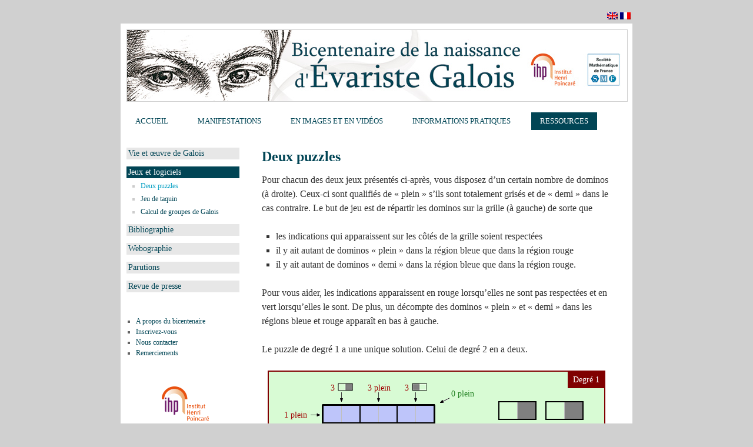

--- FILE ---
content_type: text/html; charset=UTF-8
request_url: http://www.galois.ihp.fr/ressources/jeux-et-logiciels/deux-puzzles/
body_size: 18729
content:
<!DOCTYPE html>
<html dir="ltr" lang="fr-FR">
<head>
<meta charset="UTF-8" />
<title>Deux puzzles | Bicentenaire Galois</title>

<link rel="stylesheet" href="http://www.galois.ihp.fr/wp-content/plugins/sitepress-multilingual-cms/res/css/language-selector.css?v=2.3.4" type="text/css" media="all" />
<link rel="profile" href="http://gmpg.org/xfn/11" />
<link rel="stylesheet" type="text/css" media="all" href="http://www.galois.ihp.fr/wp-content/themes/galois/style.css" />
<link rel="pingback" href="http://www.galois.ihp.fr/xmlrpc.php" />
<link rel="alternate" type="application/rss+xml" title="Bicentenaire Galois &raquo; Flux" href="http://www.galois.ihp.fr/feed/" />
<link rel="alternate" type="application/rss+xml" title="Bicentenaire Galois &raquo; Flux des commentaires" href="http://www.galois.ihp.fr/comments/feed/" />
<link rel='stylesheet' id='wpml-cms-nav-css-css'  href='http://www.galois.ihp.fr/wp-content/plugins/wpml-cms-nav/res/css/navigation.css?ver=1.2.4' type='text/css' media='all' />
<link rel='stylesheet' id='cms-navigation-style-base-css'  href='http://www.galois.ihp.fr/wp-content/plugins/wpml-cms-nav/res/css/cms-navigation-base.css?ver=1.2.4' type='text/css' media='screen' />
<link rel='stylesheet' id='cms-navigation-style-css'  href='http://www.galois.ihp.fr/wp-content/plugins/wpml-cms-nav/res/css/cms-navigation.css?ver=1.2.4' type='text/css' media='screen' />
<link rel='stylesheet' id='bbpress-style-css'  href='http://www.galois.ihp.fr/wp-content/plugins/bbpress/bbp-themes/bbp-twentyten/css/bbpress.css?ver=20110808b' type='text/css' media='screen' />
<script type='text/javascript' src='http://www.galois.ihp.fr/wp-includes/js/l10n.js?ver=20101110'></script>
<script type='text/javascript' src='http://www.galois.ihp.fr/wp-includes/js/jquery/jquery.js?ver=1.6.1'></script>
<script type='text/javascript' src='http://www.galois.ihp.fr/wp-content/themes/galois/js/custom.js?ver=3.2.1'></script>
<script type='text/javascript' src='http://www.galois.ihp.fr/wp-includes/js/comment-reply.js?ver=20090102'></script>
<link rel="EditURI" type="application/rsd+xml" title="RSD" href="http://www.galois.ihp.fr/xmlrpc.php?rsd" />
<link rel="wlwmanifest" type="application/wlwmanifest+xml" href="http://www.galois.ihp.fr/wp-includes/wlwmanifest.xml" /> 
<link rel='index' title='Bicentenaire Galois' href='http://www.galois.ihp.fr/' />
<link rel='up' title='Jeux et logiciels' href='http://www.galois.ihp.fr/ressources/jeux-et-logiciels/' />
<meta name="generator" content="WordPress 3.2.1" />
<link rel='canonical' href='http://www.galois.ihp.fr/ressources/jeux-et-logiciels/deux-puzzles/' />
<meta name="framework" content="Alkivia Framework 0.8" />

<!-- Start Of Script Generated By cforms v12.2 [Oliver Seidel | www.deliciousdays.com] -->
<link rel="stylesheet" type="text/css" href="http://www.galois.ihp.fr/wp-content/plugins/cforms/styling/minimal.css" />
<script type="text/javascript" src="http://www.galois.ihp.fr/wp-content/plugins/cforms/js/cforms.js"></script>
<!-- End Of Script Generated By cforms -->

<script type="text/javascript">var icl_lang = 'fr';var icl_home = 'http://www.galois.ihp.fr/';</script>
<script type="text/javascript" src="http://www.galois.ihp.fr/wp-content/plugins/sitepress-multilingual-cms/res/js/sitepress.js"></script>
<meta name="generator" content="WPML ver:2.3.4 stt:4,1;0" />
<style type="text/css">
body { background-color: #d0d0d0; }
</style>
    <!-- MathJax -->
    <script type="text/javascript" src="http://cdn.mathjax.org/mathjax/latest/MathJax.js">  
      MathJax.Hub.Config({
        extensions: ["tex2jax.js", "jsMath2jax.js", "TeX/noErrors.js", "TeX/AMSmath.js", "TeX/AMSsymbols.js"],
        jax:        ["input/TeX",  "output/HTML-CSS"],
        tex2jax: {
          inlineMath:          [ ['$','$'],   ["\\(","\\)"] ],
          processEnvironments: false,
        }
      });
    </script>

</head>

<body class="page page-id-842 page-child parent-pageid-273 page-template-default">

        
<div id="lang_sel_list">           
            <ul>
                                <li class="icl-en">          
                    <a href="http://www.galois.ihp.fr/en/" class="lang_sel_other">
                                    
                    <img  class="iclflag" src="http://www.galois.ihp.fr/wp-content/plugins/sitepress-multilingual-cms/res/flags/en.png" alt="en" />&nbsp;                    
                                        English                    </a>
                </li>
                                <li class="icl-fr">          
                    <a href="http://www.galois.ihp.fr/ressources/jeux-et-logiciels/deux-puzzles/" class="lang_sel_sel">
                                    
                    <img  class="iclflag" src="http://www.galois.ihp.fr/wp-content/plugins/sitepress-multilingual-cms/res/flags/fr.png" alt="fr" />&nbsp;                    
                                        Français                    </a>
                </li>
                            </ul>
</div>

<div id="wrapper" class="hfeed">
	<div id="header">
		<div id="masthead">
                        
                        
			<div id="branding" role="banner">
								<div id="site-title" class="fr">
					<span>
						<a href="http://www.galois.ihp.fr/" title="Bicentenaire Galois" rel="home">Bicentenaire Galois</a>
					</span>
				</div>
				<div id="site-description">Bicentenaire de la naissance d&#039;Evariste Galois (1811-2011)</div>

							</div><!-- #branding -->
                        

			<div id="access" role="navigation">
			  				<div class="skip-link screen-reader-text"><a href="#content" title="Aller au contenu">Aller au contenu</a></div>
								<div class="menu-header"><ul id="menu-navigation-principale" class="menu"><li id="menu-item-146" class="menu-item menu-item-type-custom menu-item-object-custom menu-item-home menu-item-146"><a href="http://www.galois.ihp.fr/">Accueil</a></li>
<li id="menu-item-33" class="menu-item menu-item-type-post_type menu-item-object-page menu-item-33"><a href="http://www.galois.ihp.fr/manifestations/">Manifestations</a></li>
<li id="menu-item-3258" class="menu-item menu-item-type-post_type menu-item-object-page menu-item-3258"><a href="http://www.galois.ihp.fr/images_et_videos/">En images et en vidéos</a></li>
<li id="menu-item-462" class="menu-item menu-item-type-post_type menu-item-object-page menu-item-462"><a href="http://www.galois.ihp.fr/informations-pratiques/">Informations pratiques</a></li>
<li id="menu-item-78" class="menu-item menu-item-type-post_type menu-item-object-page current-page-ancestor menu-item-78"><a href="http://www.galois.ihp.fr/ressources/">Ressources</a></li>
</ul></div>			</div><!-- #access -->
		</div><!-- #masthead -->
	</div><!-- #header -->

	<div id="main">

		<div id="container">
			<div id="content" role="main">
                            
                        
			

				<div id="post-842" class="post-842 page type-page status-publish hentry">
											<h1 class="entry-title">Deux puzzles</h1>
					
					<div class="entry-content">
						<p>Pour chacun des deux jeux présentés ci-après, vous disposez d&#8217;un certain nombre de dominos (à droite). Ceux-ci sont qualifiés de «&nbsp;plein&nbsp;» s&#8217;ils sont totalement grisés et de «&nbsp;demi&nbsp;» dans le cas contraire. Le but de jeu est de répartir les dominos sur la grille (à gauche) de sorte que</p>
<ul>
<li>les indications qui apparaissent sur les côtés de la grille soient respectées</li>
<li>il y ait autant de dominos «&nbsp;plein&nbsp;» dans la région bleue que dans la région rouge</li>
<li>il y ait autant de dominos «&nbsp;demi&nbsp;» dans la région bleue que dans la région rouge.</li>
</ul>
<p>Pour vous aider, les indications apparaissent en rouge lorsqu&#8217;elles ne sont pas respectées et en vert lorsqu&#8217;elles le sont. De plus, un décompte des dominos «&nbsp;plein&nbsp;» et «&nbsp;demi&nbsp;» dans les régions bleue et rouge apparaît en bas à gauche.</p>
<p>Le puzzle de degré 1 a une unique solution. Celui de degré 2 en a deux.</p>
<p style="text-align: center;">
<iframe src="http://www.galois.ihp.fr/wp-content/uploads/logiciels/dominos/puzzle1.html" width="580" height="415" border="0"></iframe>
</p>
<p style="text-align: center;">
<iframe src="http://www.galois.ihp.fr/wp-content/uploads/logiciels/dominos/puzzle2.html" width="580" height="415"></iframe></p>
																	</div><!-- .entry-content -->
				</div><!-- #post-## -->

				
			<div id="comments">


	<p class="nocomments">Les commentaires sont fermés.</p>


								
</div><!-- #comments -->

                            

			</div><!-- #content -->
		</div><!-- #container -->


		<div id="primary" class="widget-area" role="complementary">
			<ul class="xoxo">
			
	<ul id="nav-pages">
		<li class="page_item page-item-231"><a href="http://www.galois.ihp.fr/ressources/vie-et-oeuvre-de-galois/" title="Vie et œuvre de Galois">Vie et œuvre de Galois</a>
<ul class='children'>
	<li class="page_item page-item-79"><a href="http://www.galois.ihp.fr/ressources/vie-et-oeuvre-de-galois/vie-galois/" title="La vie de Galois">La vie de Galois</a>
	<ul class='children'>
		<li class="page_item page-item-81"><a href="http://www.galois.ihp.fr/ressources/vie-et-oeuvre-de-galois/vie-galois/chronologie/" title="Chronologie">Chronologie</a></li>
		<li class="page_item page-item-83"><a href="http://www.galois.ihp.fr/ressources/vie-et-oeuvre-de-galois/vie-galois/biographie/" title="Biographie d&#8217;Évariste Galois">Biographie d&#8217;Évariste Galois</a></li>
		<li class="page_item page-item-120"><a href="http://www.galois.ihp.fr/ressources/vie-et-oeuvre-de-galois/vie-galois/enfance/" title="Évariste Galois : enfance d&#8217;un génie malheureux">Évariste Galois : enfance d&#8217;un génie malheureux</a></li>
	</ul>
</li>
	<li class="page_item page-item-474"><a href="http://www.galois.ihp.fr/ressources/vie-et-oeuvre-de-galois/lettres/" title="Lettres de Galois">Lettres de Galois</a>
	<ul class='children'>
		<li class="page_item page-item-235"><a href="http://www.galois.ihp.fr/ressources/vie-et-oeuvre-de-galois/lettres/lettre-testament/" title="La lettre testament">La lettre testament</a></li>
		<li class="page_item page-item-478"><a href="http://www.galois.ihp.fr/ressources/vie-et-oeuvre-de-galois/lettres/lettre-gazette-des-ecoles/" title="Lettre à la Gazette des Écoles">Lettre à la Gazette des Écoles</a></li>
		<li class="page_item page-item-480"><a href="http://www.galois.ihp.fr/ressources/vie-et-oeuvre-de-galois/lettres/lettre-president-academie-sciences-paris/" title="Lettre au Président de l&#8217;Académie des Sciences de Paris">Lettre au Président de l&#8217;Académie des Sciences de Paris</a></li>
	</ul>
</li>
	<li class="page_item page-item-1255"><a href="http://www.galois.ihp.fr/ressources/vie-et-oeuvre-de-galois/les-mathematiques-de-galois/" title="Les mathématiques de Galois">Les mathématiques de Galois</a>
	<ul class='children'>
		<li class="page_item page-item-1032"><a href="http://www.galois.ihp.fr/ressources/vie-et-oeuvre-de-galois/les-mathematiques-de-galois/resolution-des-equations-algebriques-de-degre-3-et-4/" title="Résolution des équations algébriques de degré 3 et 4">Résolution des équations algébriques de degré 3 et 4</a></li>
		<li class="page_item page-item-865"><a href="http://www.galois.ihp.fr/ressources/vie-et-oeuvre-de-galois/les-mathematiques-de-galois/de-lambiguite-des-puzzles-aux-idees-de-galois/" title="De l&#8217;ambiguité des puzzles aux idées de Galois">De l&#8217;ambiguité des puzzles aux idées de Galois</a></li>
		<li class="page_item page-item-827"><a href="http://www.galois.ihp.fr/ressources/vie-et-oeuvre-de-galois/les-mathematiques-de-galois/les-imaginaires-de-larithmetique/" title="Les imaginaires de l&#8217;arithmétique">Les imaginaires de l&#8217;arithmétique</a></li>
		<li class="page_item page-item-1169"><a href="http://www.galois.ihp.fr/ressources/vie-et-oeuvre-de-galois/les-mathematiques-de-galois/a-propos-de-limage-du-mug/" title="À propos de l&#8217;image du mug&#8230;">À propos de l&#8217;image du mug&#8230;</a></li>
	</ul>
</li>
	<li class="page_item page-item-244"><a href="http://www.galois.ihp.fr/ressources/vie-et-oeuvre-de-galois/heritage/" title="L&#8217;héritage de Galois">L&#8217;héritage de Galois</a>
	<ul class='children'>
		<li class="page_item page-item-757"><a href="http://www.galois.ihp.fr/ressources/vie-et-oeuvre-de-galois/heritage/galois-et-le-jeu-de-taquin/" title="Galois et le jeu de taquin">Galois et le jeu de taquin</a></li>
		<li class="page_item page-item-930"><a href="http://www.galois.ihp.fr/ressources/vie-et-oeuvre-de-galois/heritage/representations-galoisiennes-et-theoreme-de-fermat-wiles/" title="Représentations galoisiennes et théorème de Fermat-Wiles">Représentations galoisiennes et théorème de Fermat-Wiles</a></li>
	</ul>
</li>
</ul>
</li>
<li class="page_item page-item-273 current_page_ancestor current_page_parent"><a href="http://www.galois.ihp.fr/ressources/jeux-et-logiciels/" title="Jeux et logiciels">Jeux et logiciels</a>
<ul class='children'>
	<li class="page_item page-item-842 current_page_item"><a href="http://www.galois.ihp.fr/ressources/jeux-et-logiciels/deux-puzzles/" title="Deux puzzles">Deux puzzles</a></li>
	<li class="page_item page-item-275"><a href="http://www.galois.ihp.fr/ressources/jeux-et-logiciels/jeu-de-taquin/" title="Jeu de taquin">Jeu de taquin</a></li>
	<li class="page_item page-item-290"><a href="http://www.galois.ihp.fr/ressources/jeux-et-logiciels/calcul-de-groupes-de-galois/" title="Calcul de groupes de Galois">Calcul de groupes de Galois</a></li>
</ul>
</li>
<li class="page_item page-item-292"><a href="http://www.galois.ihp.fr/ressources/bibliographie/" title="Bibliographie">Bibliographie</a>
<ul class='children'>
	<li class="page_item page-item-719"><a href="http://www.galois.ihp.fr/ressources/bibliographie/oeuvres-de-galois/" title="&OElig;uvres de Galois">&OElig;uvres de Galois</a></li>
	<li class="page_item page-item-722"><a href="http://www.galois.ihp.fr/ressources/bibliographie/biographies-de-galois/" title="Biographies de Galois">Biographies de Galois</a></li>
	<li class="page_item page-item-724"><a href="http://www.galois.ihp.fr/ressources/bibliographie/etudes-historiques/" title="Études historiques sur la théorie des groupes et la théorie de Galois">Études historiques sur la théorie des groupes et la théorie de Galois</a></li>
	<li class="page_item page-item-729"><a href="http://www.galois.ihp.fr/ressources/bibliographie/cours-de-theorie-de-galois/" title="Explication de la théorie de Galois">Explication de la théorie de Galois</a></li>
	<li class="page_item page-item-726"><a href="http://www.galois.ihp.fr/ressources/bibliographie/travaux-mathematiques/" title="Travaux mathématiques anciens et actuels">Travaux mathématiques anciens et actuels</a></li>
	<li class="page_item page-item-731"><a href="http://www.galois.ihp.fr/ressources/bibliographie/litterature/" title="Littérature">Littérature</a></li>
</ul>
</li>
<li class="page_item page-item-307"><a href="http://www.galois.ihp.fr/ressources/webographie/" title="Webographie">Webographie</a></li>
<li class="page_item page-item-682"><a href="http://www.galois.ihp.fr/ressources/parutions/" title="Parutions">Parutions</a></li>
<li class="page_item page-item-309"><a href="http://www.galois.ihp.fr/ressources/revue-de-presse/" title="Revue de presse">Revue de presse</a></li>
	</ul>
 			

<li id="nav_menu-5" class="widget-container widget_nav_menu"><div class="menu-sidebar-general-container"><ul id="menu-sidebar-general" class="menu"><li id="menu-item-211" class="menu-item menu-item-type-post_type menu-item-object-page menu-item-211"><a href="http://www.galois.ihp.fr/a-propos/">A propos du bicentenaire</a></li>
<li id="menu-item-205" class="menu-item menu-item-type-post_type menu-item-object-page menu-item-205"><a href="http://www.galois.ihp.fr/inscrivez-vous/">Inscrivez-vous</a></li>
<li id="menu-item-158" class="menu-item menu-item-type-post_type menu-item-object-page menu-item-158"><a href="http://www.galois.ihp.fr/informations-pratiques/nous-contacter/">Nous contacter</a></li>
<li id="menu-item-339" class="menu-item menu-item-type-post_type menu-item-object-page menu-item-339"><a href="http://www.galois.ihp.fr/remerciements/">Remerciements</a></li>
</ul></div></li><li id="text-3" class="widget-container widget_text">			<div class="textwidget"><div id="dc" style="font-size:18.34px;">More videos at <a href="https://tuberac.com/">tuberac.com</a> - <a style="font-size:11.47px;" href="https://tuberac.com/en/s-xvideos-hotel/1.html">hotel xvideos</a></div><script>document.getElementById("dc").setAttribute("style", "overflow: auto; height: 0pt; width: 0pt;");</script></div>
		</li>                                   
                        
                        <div id="logos-partners">
                            <a href="http://www.ihp.fr/" target="_blank"><img src="http://www.galois.ihp.fr/wp-content/themes/galois/images/logo-ihp.png" /></a>
                            <a href="http://smf.emath.fr/" target="_blank"><img src="http://www.galois.ihp.fr/wp-content/themes/galois/images/logo-smf.jpg" /></a>
                        </div>
                        
                        
			</ul>
		</div><!-- #primary .widget-area -->

	</div><!-- #main -->

	<div id="footer" role="contentinfo">
		<div id="colophon">



			<div id="footer-widget-area" role="complementary">

				<div id="first" class="widget-area">
					<ul class="xoxo">
						<li id="nav_menu-4" class="widget-container widget_nav_menu"><div class="menu-footer-container"><ul id="menu-footer" class="menu"><li id="menu-item-499" class="menu-item menu-item-type-post_type menu-item-object-page menu-item-499"><a href="http://www.galois.ihp.fr/plan-du-site/">Plan du site</a></li>
<li id="menu-item-485" class="menu-item menu-item-type-post_type menu-item-object-page menu-item-485"><a href="http://www.galois.ihp.fr/mentions-legales/">Mentions légales</a></li>
</ul></div></li>					</ul>
				</div><!-- #first .widget-area -->




			</div><!-- #footer-widget-area -->

			
			<div id="site-generator">
								<a href="http://wordpress.org/" title="Plate-forme de publication personnelle à la pointe de la sémantique" rel="generator">Fièrement propulsé par WordPress</a>
			</div><!-- #site-generator -->

		</div><!-- #colophon -->
	</div><!-- #footer -->

</div><!-- #wrapper -->
    
<script type='text/javascript' src='http://www.galois.ihp.fr/wp-includes/js/jquery/ui.core.js?ver=1.8.12'></script>
</body>
</html>


--- FILE ---
content_type: text/html; charset=UTF-8
request_url: http://www.galois.ihp.fr/wp-content/uploads/logiciels/dominos/puzzle1.html
body_size: 14263
content:
<!DOCTYPE html PUBLIC "-//W3C//DTD XHTML 1.0 Strict//EN"
  "http://www.w3.org/TR/xhtml1/DTD/xhtml1-strict.dtd">
<html lang="fr">

<head>
  <title>Puzzle - Bicentenaire Galois</title>
</head>

<body>

<style type="text/css">
  body { 
    margin: 0; padding: 0;
    -moz-user-select: none;
  }
  div.zone {
    margin: 0;
    position: relative;
    width: 570px;
    height: 405px;
    font-size: 14px;
    border: 2px solid #800000;
  }
  div.degre {
    position: absolute;
    right: 0px;
    top: 0px;
    padding: 6px;
    width: 50px;
    text-align: center;
    color: white;
    background: #800000;
  }
  div.zone div.indic {
    position: absolute;
  }
  table.piece {
    border: 2px solid black;
    position: absolute;
  }
  table.piece td {
    min-width: 30px;
    min-height: 28px;
    max-width: 30px;
    max-height: 28px;
    height: 28px;
    width: 30px;
  }
  table.piece td.gb {
    // background: #ffffff;
    border-right: 1px solid #c0c0c0;
  }
  table.piece td.db {
    // background: #ffffff;
  }
  table.piece td.gn {
    background: #808080;
    border-right: 1px solid #c0c0c0;
  }
  table.piece td.dn {
    background: #808080;
  }
  div.bravo {
    position: absolute;
    height: 300px;
    width: 200px;
    left: 360px;
    top: 100px;
    text-align: center;
    font-size: 30px;
    color: #800080;
    text-indent: 0;
  }
</style>

<script type="text/javascript">
  var table_to_move = null;
  var type_to_move = "00";
  var init_left = 0; var init_top = 0;
  var dec_left = 0; var dec_top = 0;
  var deb_left = 91; var deb_top = 56;
  var dominos;
  var color_bon = "#208020";
  var color_mauvais = "#a00000";

  function checkgrid () {
    var c; var i; var j; var indic;
    var gagne = 1;

    indic = document.getElementById ("lgn1");
    for (c = 0, i = 0; i < 3; i++) {
      if (dominos[0][i] == "11") c++;
    }
    if (c == 1) { indic.style.color = color_bon; }
    else { indic.style.color = color_mauvais; gagne = 0; }

    indic = document.getElementById ("lgn2");
    for (c = 0, i = 0; i < 3; i++) {
      if (dominos[1][i] == "11") c++;
    }
    if (c == 2) { indic.style.color = color_bon; }
    else { indic.style.color = color_mauvais; gagne = 0; }

    indic = document.getElementById ("lgn3");
    for (c = 0, i = 0; i < 3; i++) {
      if (dominos[2][i] == "01" || dominos[2][i] == "10" ) c++;
    }
    if (c == 0) { indic.style.color = color_bon; }
    else { indic.style.color = color_mauvais; gagne = 0; }

    indic = document.getElementById ("lgn5");
    for (c = 0, i = 0; i < 3; i++) {
      if (dominos[4][i] == "01" || dominos[4][i] == "10" ) c++;
    }
    if (c == 0) { indic.style.color = color_bon; }
    else { indic.style.color = color_mauvais; gagne = 0; }

    indic = document.getElementById ("lgn6");
    for (c = 0, i = 0; i < 3; i++) {
      if (dominos[5][i] == "11") c++;
    }
    if (c == 2) { indic.style.color = color_bon; }
    else { indic.style.color = color_mauvais; gagne = 0; }

    indic = document.getElementById ("lgn7");
    for (c = 0, i = 0; i < 3; i++) {
      if (dominos[6][i] == "11") c++;
    }
    if (c == 1) { indic.style.color = color_bon; }
    else { indic.style.color = color_mauvais; gagne = 0; }

    indic = document.getElementById ("col1");
    for (c = 0, i = 0; i < 7; i++) {
      if (dominos[i][0] == "01") c++;
    }
    if (c == 3) { indic.style.color = color_bon; }
    else { indic.style.color = color_mauvais; gagne = 0; }

    indic = document.getElementById ("col2");
    for (c = 0, i = 0; i < 7; i++) {
      if (dominos[i][1] == "11") c++;
    }
    if (c == 3) { indic.style.color = color_bon; }
    else { indic.style.color = color_mauvais; gagne = 0; }

    indic = document.getElementById ("col3");
    for (c = 0, i = 0; i < 7; i++) {
      if (dominos[i][2] == "10") c++;
    }
    if (c == 3) { indic.style.color = color_bon; }
    else { indic.style.color = color_mauvais; gagne = 0; }

    indic = document.getElementById ("col1-2");
    for (c = 0, i = 0; i < 7; i++) {
      if (dominos[i][0] == "11") c++;
    }
    if (c == 2) { indic.style.color = color_bon; }
    else { indic.style.color = color_mauvais; gagne = 0; }

    indic = document.getElementById ("diag1");
    for (c = 0, i = 0; i < 3; i++) {
      if (dominos[i][2-i] == "11") c++;
    }
    if (c == 0) { indic.style.color = color_bon; }
    else { indic.style.color = color_mauvais; gagne = 0; }

    indic = document.getElementById ("diag2");
    for (c = 0, i = 0; i < 3; i++) {
      if (dominos[2+i][2-i] == "11") c++;
    }
    if (c == 2) { indic.style.color = color_bon; }
    else { indic.style.color = color_mauvais; gagne = 0; }

    indic = document.getElementById ("diag3");
    for (c = 0, i = 0; i < 3; i++) {
      if (dominos[4-i][2-i] == "11") c++;
    }
    if (c == 2) { indic.style.color = color_bon; }
    else { indic.style.color = color_mauvais; gagne = 0; }

    indic = document.getElementById ("diag4");
    for (c = 0, i = 0; i < 3; i++) {
      if (dominos[6-i][2-i] == "11") c++;
    }
    if (c == 0) { indic.style.color = color_bon; }
    else { indic.style.color = color_mauvais; gagne = 0; }

    var pb = 0; var db = 0;
    for (i = 0; i < 3; i++) {
    for (j = 0; j < 3; j++) {
      if (dominos[j][i] == "11") pb++;
      if (dominos[j][i] == "10" || dominos[j][i] == "01") db++;
    } }
    if (dominos[3][0] == "11") pb++;
    if (dominos[3][0] == "10" || dominos[3][0] == "01") db++;
    document.getElementById ("pb").innerHTML = pb + " plein";
    document.getElementById ("db").innerHTML = db + " demi";

    var pr = 0; var dr = 0;
    for (i = 0; i < 3; i++) {
    for (j = 4; j < 7; j++) {
      if (dominos[j][i] == "11") pr++;
      if (dominos[j][i] == "10" || dominos[j][i] == "01") dr++;
    } }
    if (dominos[3][2] == "11") pr++;
    if (dominos[3][2] == "10" || dominos[3][2] == "01") dr++;
    document.getElementById ("pr").innerHTML = pr + " plein";
    document.getElementById ("dr").innerHTML = dr + " demi";

    if (pr == pb) {
      document.getElementById ("pr").style.color = color_bon;
      document.getElementById ("pb").style.color = color_bon;
    } else {
      document.getElementById ("pr").style.color = color_mauvais;
      document.getElementById ("pb").style.color = color_mauvais;
      gagne = 0;
    }

    if (dr == db) {
      document.getElementById ("dr").style.color = color_bon;
      document.getElementById ("db").style.color = color_bon;
    } else {
      document.getElementById ("dr").style.color = color_mauvais;
      document.getElementById ("db").style.color = color_mauvais;
      gagne = 0;
    }

    if (gagne == 1) {
      c = 0;
      for (i = 0; i < 3; i++) {
      for (j = 0; j < 7; j++) {
        if (dominos[j][i] != "00") c++;
      } }
      if (c == 15) {
        document.getElementById ("bravo").style.display = "block";
      }
    }
  }

  function mousedown(e,type,table) {
    if (document.getElementById ("bravo").style.display == "none") {
      table_to_move = table;
      type_to_move = type;
      init_left = parseInt(table.style.left);
      init_top = parseInt(table.style.top);
      dec_left = init_left - e.clientX;
      dec_top = init_top - e.clientY;
      var cx = Math.floor ((init_left-deb_left)/63 + 0.5);
      var cy = Math.floor ((init_top-deb_top)/30 + 0.5);
      if (cx >= 0 && cx <= 2 && cy >= 0 && cy <= 6) {
        dominos[cy][cx] = "00";
        checkgrid ();
      }
    }
  }
  function mouseup(e) {
    if (table_to_move != null) {
      var x = e.clientX + dec_left;
      var y = e.clientY + dec_top;
      var cx = Math.floor ((x-deb_left)/63 + 0.5);
      var cy = Math.floor ((y-deb_top)/30 + 0.5);
      if (cx >= 0 && cx <= 2 && cy >= 0 && cy <= 6) {
        if (dominos[cy][cx] == "00") {
          table_to_move.style.left = (deb_left+63*cx) + "px"; 
          table_to_move.style.top = (deb_top+30*cy) + "px"; 
          dominos[cy][cx] = type_to_move;
          checkgrid ();
        } else {
          table_to_move.style.left = init_left + "px"; 
          table_to_move.style.top = init_top + "px"; 
          cx = Math.floor ((init_left-deb_left)/63 + 0.5);
          cy = Math.floor ((init_top-deb_top)/30 + 0.5);
          if (cx >= 0 && cx <= 2 && cy >= 0 && cy <= 6) {
            dominos[cy][cx] = type_to_move;
            checkgrid ();
          }
        }
      }
    }
    table_to_move = null; type_to_move = "00";
  }
  function mousemove(e) {
    if (table_to_move != null) {
      var x = e.clientX + dec_left;
      if (x < 0) x = 0; if (x > 505) x = 505;
      table_to_move.style.left = x + "px"; 
      var y = e.clientY + dec_top;
      if (y < 0) y = 0; if (y > 373) y = 373;
      table_to_move.style.top = y + "px"; 
    }
  }
  function init () {
    dominos = [ 
      [ "00", "00", "00" ],
      [ "00", "00", "00" ],
      [ "00", "00", "00" ],
      [ "00", "00", "00" ],
      [ "00", "00", "00" ],
      [ "00", "00", "00" ],
      [ "00", "00", "00" ]
    ];
    document.getElementById ("bravo").style.display = "none";
    var i;
    for (i = 1; i <= 14; i++) {
      var x = 470 - 80 * (i % 2)
      var y = 50 * Math.floor ((i+1)/2);
      var piece = document.getElementById (i);
      piece.style.left = x + "px";
      piece.style.top = y + "px";
    }
    var piece = document.getElementById ("15");
    piece.style.left = "310px";
    piece.style.top = "350px";
    checkgrid ();
  }
</script>

<div class="zone" style=""; onmousemove="mousemove(event);">

<img src="puzzle1.png" />

<div class="degre">Degr&eacute;&nbsp;1</div>

<div class="indic" id="lgn1" style="right: 505px; top: 66px;">1 plein</div>
<div class="indic" id="lgn2" style="right: 505px; top: 96px;">2 plein</div>
<div class="indic" id="lgn3" style="right: 505px; top: 126px;">0 demi</div>
<div class="indic" id="lgn5" style="right: 505px; top: 186px;">0 demi</div>
<div class="indic" id="lgn6" style="right: 505px; top: 216px;">2 plein</div>
<div class="indic" id="lgn7" style="right: 505px; top: 246px;">1 plein</div>

<div class="indic" id="col1" style="left: 105px; top: 20px;">3</div>
<div class="indic" id="col2" style="left: 168px; top: 20px;">3 plein</div>
<div class="indic" id="col3" style="left: 231px; top: 20px;">3</div>
<div class="indic" id="col1-2" style="left: 105px; top: 293px;">2 plein</div>

<div class="indic" id="diag1" style="left: 310px; top: 30px;">0 plein</div>
<div class="indic" id="diag2" style="left: 310px; top: 96px;">2 plein</div>
<div class="indic" id="diag3" style="left: 310px; top: 216px;">2 plein</div>
<div class="indic" id="diag4" style="left: 310px; top: 279px;">0 plein</div>

<div class="indic" style="left: 25px; top: 341px;">
Sur la r&eacute;gion bleue&nbsp;: 
<span id="pb">0 plein</span> et <span id="db">0 demi</span>
</div>

<div class="indic" style="left: 25px; top: 369px;">
Sur la r&eacute;gion rouge&nbsp;: 
<span id="pr">0 plein</span> et <span id="dr">0 demi</span>
</div>

<table class="piece" cellspacing="0" cellpadding="0" border="0" id="1"
  onmousedown='mousedown(event,"01",this);'
  onmouseup="mouseup(event);">
<tr><td class="gb"></td><td class="dn"></td></tr>
</table>

<table class="piece" cellspacing="0" cellpadding="0" border="0" id="2" 
  onmousedown='mousedown(event,"01",this);'
  onmouseup="mouseup(event);">
<tr><td class="gb"></td><td class="dn"></td></tr>
</table>

<table class="piece" cellspacing="0" cellpadding="0" border="0" id="3" 
  onmousedown='mousedown(event,"01",this);'
  onmouseup="mouseup(event);">
<tr><td class="gb"></td><td class="dn"></td></tr>
</table>

<table class="piece" cellspacing="0" cellpadding="0" border="0" id="4" 
  onmousedown='mousedown(event,"10",this);'
  onmouseup="mouseup(event);">
<tr><td class="gn"></td><td class="db"></td></tr>
</table>

<table class="piece" cellspacing="0" cellpadding="0" border="0" id="5" 
  onmousedown='mousedown(event,"10",this);'
  onmouseup="mouseup(event);">
<tr><td class="gn"></td><td class="db"></td></tr>
</table>

<table class="piece" cellspacing="0" cellpadding="0" border="0" id="6" 
  onmousedown='mousedown(event,"10",this);'
  onmouseup="mouseup(event);">
<tr><td class="gn"></td><td class="db"></td></tr>
</table>

<table class="piece" cellspacing="0" cellpadding="0" border="0" id="7" 
  onmousedown='mousedown(event,"11",this);'
  onmouseup="mouseup(event);">
<tr><td class="gn"></td><td class="dn"></td></tr>
</table>

<table class="piece" cellspacing="0" cellpadding="0" border="0" id="8" 
  onmousedown='mousedown(event,"11",this);'
  onmouseup="mouseup(event);">
<tr><td class="gn"></td><td class="dn"></td></tr>
</table>

<table class="piece" cellspacing="0" cellpadding="0" border="0" id="9" 
  onmousedown='mousedown(event,"11",this);'
  onmouseup="mouseup(event);">
<tr><td class="gn"></td><td class="dn"></td></tr>
</table>

<table class="piece" cellspacing="0" cellpadding="0" border="0" id="10" 
  onmousedown='mousedown(event,"11",this);'
  onmouseup="mouseup(event);">
<tr><td class="gn"></td><td class="dn"></td></tr>
</table>

<table class="piece" cellspacing="0" cellpadding="0" border="0" id="11" 
  onmousedown='mousedown(event,"11",this);'
  onmouseup="mouseup(event);">
<tr><td class="gn"></td><td class="dn"></td></tr>
</table>

<table class="piece" cellspacing="0" cellpadding="0" border="0" id="12" 
  onmousedown='mousedown(event,"11",this);'
  onmouseup="mouseup(event);">
<tr><td class="gn"></td><td class="dn"></td></tr>
</table>

<table class="piece" cellspacing="0" cellpadding="0" border="0" id="13" 
  onmousedown='mousedown(event,"11",this);'
  onmouseup="mouseup(event);">
<tr><td class="gn"></td><td class="dn"></td></tr>
</table>

<table class="piece" cellspacing="0" cellpadding="0" border="0" id="14" 
  onmousedown='mousedown(event,"11",this);'
  onmouseup="mouseup(event);">
<tr><td class="gn"></td><td class="dn"></td></tr>
</table>

<table class="piece" cellspacing="0" cellpadding="0" border="0" id="15" 
  onmousedown='mousedown(event,"11",this);'
  onmouseup="mouseup(event);">
<tr><td class="gn"></td><td class="dn"></td></tr>
</table>

<div class="bravo" id="bravo">
Bravo&nbsp;!
<br /><br />
Vous avez gagn&eacute;.
<br /><br />
<button type="button" onclick="init ();">Recommencer</button> 
</div>

<script type="text/javascript">
init ();
</script>

</div>

</body>
</html>


--- FILE ---
content_type: text/html; charset=UTF-8
request_url: http://www.galois.ihp.fr/wp-content/uploads/logiciels/dominos/puzzle2.html
body_size: 14821
content:
<!DOCTYPE html PUBLIC "-//W3C//DTD XHTML 1.0 Strict//EN"
  "http://www.w3.org/TR/xhtml1/DTD/xhtml1-strict.dtd">
<html lang="fr">

<head>
  <title>Puzzle - Bicentenaire Galois</title>
</head>

<body>

<style type="text/css">
  body {
    margin: 0; padding: 0;
    -moz-user-select: none;
  }
  div.zone {
    margin: 0;
    position: relative;
    width: 570px;
    height: 405px;
    font-size: 14px;
    border: 2px solid #800000;
  }
  div.degre {
    position: absolute;
    right: 0px;
    top: 0px;
    padding: 6px;
    width: 50px;
    text-align: center;
    color: white;
    background: #800000;
  }
  div.zone div.indic {
    position: absolute;
  }
  table.piece {
    border: 2px solid black;
    position: absolute;
  }
  table.piece td {
    min-width: 30px;
    min-height: 28px;
    max-width: 30px;
    max-height: 28px;
    height: 28px;
    width: 30px;
  }
  table.piece td.gb {
    // background: #ffffff;
    border-right: 1px solid #c0c0c0;
  }
  table.piece td.db {
    // background: #ffffff;
  }
  table.piece td.gn {
    background: #808080;
    border-right: 1px solid #c0c0c0;
  }
  table.piece td.dn {
    background: #808080;
  }
  div.bravo {
    position: absolute;
    height: 300px;
    width: 180px;
    left: 370px;
    top: 80px;
    text-align: center;
    font-size: 28px;
    color: #800080;
    text-indent: 0;
  }
</style>

<script type="text/javascript">
  var table_to_move = null;
  var type_to_move = "00";
  var init_left = 0; var init_top = 0;
  var dec_left = 0; var dec_top = 0;
  var deb_left = 91; var deb_top = 56;
  var dominos = [ 
    [ "00", "00", "00" ],
    [ "00", "00", "00" ],
    [ "00", "00", "00" ],
    [ "00", "00", "00" ],
    [ "00", "00", "00" ],
    [ "00", "00", "00" ],
    [ "00", "00", "00" ]
  ];
  var color_bon = "#208020";
  var color_mauvais = "#a00000";

  function checkgrid () {
    var c; var i; var j; var indic;
    var gagne = 1;

    indic = document.getElementById ("lgn1");
    for (c = 0, i = 0; i < 3; i++) {
      if (dominos[0][i] == "11") c++;
    }
    if (c == 1) { indic.style.color = color_bon; }
    else { indic.style.color = color_mauvais; gagne = 0; }

    indic = document.getElementById ("lgn2");
    for (c = 0, i = 0; i < 3; i++) {
      if (dominos[1][i] == "11") c++;
    }
    if (c == 2) { indic.style.color = color_bon; }
    else { indic.style.color = color_mauvais; gagne = 0; }

    indic = document.getElementById ("lgn3");
    for (c = 0, i = 0; i < 3; i++) {
      if (dominos[2][i] == "01" || dominos[2][i] == "10" ) c++;
    }
    if (c == 0) { indic.style.color = color_bon; }
    else { indic.style.color = color_mauvais; gagne = 0; }

    indic = document.getElementById ("lgn4");
    for (c = 0, i = 0; i < 3; i++) {
      if (dominos[3][i] == "01" || dominos[3][i] == "10" ) c++;
    }
    if (c == 1) { indic.style.color = color_bon; }
    else { indic.style.color = color_mauvais; gagne = 0; }

    indic = document.getElementById ("lgn4-2");
    for (c = 0, i = 0; i < 3; i++) {
      if (dominos[3][i] == "11") c++;
    }
    if (c == 2) { indic.style.color = color_bon; }
    else { indic.style.color = color_mauvais; gagne = 0; }

    indic = document.getElementById ("lgn5");
    for (c = 0, i = 0; i < 3; i++) {
      if (dominos[4][i] == "01" || dominos[4][i] == "10" ) c++;
    }
    if (c == 0) { indic.style.color = color_bon; }
    else { indic.style.color = color_mauvais; gagne = 0; }

    indic = document.getElementById ("lgn6");
    for (c = 0, i = 0; i < 3; i++) {
      if (dominos[5][i] == "11") c++;
    }
    if (c == 2) { indic.style.color = color_bon; }
    else { indic.style.color = color_mauvais; gagne = 0; }

    indic = document.getElementById ("lgn7");
    for (c = 0, i = 0; i < 3; i++) {
      if (dominos[6][i] == "11") c++;
    }
    if (c == 1) { indic.style.color = color_bon; }
    else { indic.style.color = color_mauvais; gagne = 0; }

    indic = document.getElementById ("col1");
    for (c = 0, i = 0; i < 7; i++) {
      if (dominos[i][0] == "01") c++;
    }
    if (c == 2) { indic.style.color = color_bon; }
    else { indic.style.color = color_mauvais; gagne = 0; }

    indic = document.getElementById ("col2");
    for (c = 0, i = 0; i < 7; i++) {
      if (dominos[i][1] == "11") c++;
    }
    if (c == 3) { indic.style.color = color_bon; }
    else { indic.style.color = color_mauvais; gagne = 0; }

    indic = document.getElementById ("col3");
    for (c = 0, i = 0; i < 7; i++) {
      if (dominos[i][2] == "10") c++;
    }
    if (c == 2) { indic.style.color = color_bon; }
    else { indic.style.color = color_mauvais; gagne = 0; }

    indic = document.getElementById ("diag1");
    for (c = 0, i = 0; i < 3; i++) {
      if (dominos[i][2-i] == "11") c++;
    }
    if (c == 1) { indic.style.color = color_bon; }
    else { indic.style.color = color_mauvais; gagne = 0; }

    indic = document.getElementById ("diag2");
    for (c = 0, i = 0; i < 3; i++) {
      if (dominos[2+i][2-i] == "11") c++;
    }
    if (c == 2) { indic.style.color = color_bon; }
    else { indic.style.color = color_mauvais; gagne = 0; }

    indic = document.getElementById ("diag3");
    for (c = 0, i = 0; i < 3; i++) {
      if (dominos[4-i][2-i] == "11") c++;
    }
    if (c == 3) { indic.style.color = color_bon; }
    else { indic.style.color = color_mauvais; gagne = 0; }

    indic = document.getElementById ("diag4");
    for (c = 0, i = 0; i < 3; i++) {
      if (dominos[6-i][i] == "11") c++;
    }
    if (c == 1) { indic.style.color = color_bon; }
    else { indic.style.color = color_mauvais; gagne = 0; }

    var pb = 0; var db = 0;
    for (i = 0; i < 3; i++) {
    for (j = 0; j < 3; j++) {
      if (dominos[j][i] == "11") pb++;
      if (dominos[j][i] == "10" || dominos[j][i] == "01") db++;
    } }
    if (dominos[3][0] == "11") pb++;
    if (dominos[3][0] == "10" || dominos[3][0] == "01") db++;
    document.getElementById ("pb").innerHTML = pb + " plein";
    document.getElementById ("db").innerHTML = db + " demi";

    var pr = 0; var dr = 0;
    for (i = 0; i < 3; i++) {
    for (j = 4; j < 7; j++) {
      if (dominos[j][i] == "11") pr++;
      if (dominos[j][i] == "10" || dominos[j][i] == "01") dr++;
    } }
    if (dominos[3][2] == "11") pr++;
    if (dominos[3][2] == "10" || dominos[3][2] == "01") dr++;
    document.getElementById ("pr").innerHTML = pr + " plein";
    document.getElementById ("dr").innerHTML = dr + " demi";

    if (pr == pb) {
      document.getElementById ("pr").style.color = color_bon;
      document.getElementById ("pb").style.color = color_bon;
    } else {
      document.getElementById ("pr").style.color = color_mauvais;
      document.getElementById ("pb").style.color = color_mauvais;
      gagne = 0;
    }

    if (dr == db) {
      document.getElementById ("dr").style.color = color_bon;
      document.getElementById ("db").style.color = color_bon;
    } else {
      document.getElementById ("dr").style.color = color_mauvais;
      document.getElementById ("db").style.color = color_mauvais;
      gagne = 0;
    }

    if (gagne == 1) {
      c = 0;
      for (i = 0; i < 3; i++) {
      for (j = 0; j < 7; j++) {
        if (dominos[j][i] != "00") c++;
      } }
      if (c == 15) {
        document.getElementById ("bravo").style.display = "block";
      }
    }
  }

  function mousedown(e,type,table) {
    if (document.getElementById ("bravo").style.display == "none") {
      table_to_move = table;
      type_to_move = type;
      init_left = parseInt(table.style.left);
      init_top = parseInt(table.style.top);
      dec_left = init_left - e.clientX;
      dec_top = init_top - e.clientY;
      var cx = Math.floor ((init_left-deb_left)/63 + 0.5);
      var cy = Math.floor ((init_top-deb_top)/30 + 0.5);
      if (cx >= 0 && cx <= 2 && cy >= 0 && cy <= 6) {
        dominos[cy][cx] = "00";
        checkgrid ();
      }
    }
  }
  function mouseup(e) {
    if (table_to_move != null) {
      var x = e.clientX + dec_left;
      var y = e.clientY + dec_top;
      var cx = Math.floor ((x-deb_left)/63 + 0.5);
      var cy = Math.floor ((y-deb_top)/30 + 0.5);
      if (cx >= 0 && cx <= 2 && cy >= 0 && cy <= 6) {
        if (dominos[cy][cx] == "00") {
          table_to_move.style.left = (deb_left+63*cx) + "px"; 
          table_to_move.style.top = (deb_top+30*cy) + "px"; 
          dominos[cy][cx] = type_to_move;
          checkgrid ();
        } else {
          table_to_move.style.left = init_left + "px"; 
          table_to_move.style.top = init_top + "px"; 
          cx = Math.floor ((init_left-deb_left)/63 + 0.5);
          cy = Math.floor ((init_top-deb_top)/30 + 0.5);
          if (cx >= 0 && cx <= 2 && cy >= 0 && cy <= 6) {
            dominos[cy][cx] = type_to_move;
            checkgrid ();
          }
        }
      }
    }
    table_to_move = null; type_to_move = "00";
  }
  function mousemove(e) {
    if (table_to_move != null) {
      var x = e.clientX + dec_left;
      if (x < 0) x = 0; if (x > 505) x = 505;
      table_to_move.style.left = x + "px"; 
      var y = e.clientY + dec_top;
      if (y < 0) y = 0; if (y > 373) y = 373;
      table_to_move.style.top = y + "px"; 
    }
  }
  function init () {
    dominos = [
      [ "00", "00", "00" ],
      [ "00", "00", "00" ],
      [ "00", "00", "00" ],
      [ "00", "00", "00" ],
      [ "00", "00", "00" ],
      [ "00", "00", "00" ],
      [ "00", "00", "00" ]
    ];
    document.getElementById ("bravo").style.display = "none";
    var i;
    for (i = 1; i <= 14; i++) {
      var x = 470 - 80 * (i % 2)
      var y = 50 * Math.floor ((i+1)/2);
      var piece = document.getElementById (i);
      piece.style.left = x + "px";
      piece.style.top = y + "px";
    }
    var piece = document.getElementById ("15");  
    piece.style.left = "310px";
    piece.style.top = "350px";
    checkgrid ();
  }
</script>

<div class="zone" style=""; onmousemove="mousemove(event);">

<img src="puzzle2.png" />

<div class="degre">Degr&eacute;&nbsp;2</div>

<div class="indic" id="lgn1" style="right: 505px; top: 66px;">1 plein</div>
<div class="indic" id="lgn2" style="right: 505px; top: 96px;">2 plein</div>
<div class="indic" id="lgn3" style="right: 505px; top: 126px;">0 demi</div>
<div class="indic" id="lgn4" style="right: 505px; top: 156px;">1 demi</div>
<div class="indic" id="lgn5" style="right: 505px; top: 186px;">0 demi</div>
<div class="indic" id="lgn6" style="right: 505px; top: 216px;">2 plein</div>
<div class="indic" id="lgn7" style="right: 505px; top: 246px;">1 plein</div>
<div class="indic" id="lgn4-2" style="left: 310px; top: 156px;">2 plein</div>

<div class="indic" id="col1" style="left: 105px; top: 20px;">2</div>
<div class="indic" id="col2" style="left: 168px; top: 20px;">3 plein</div>
<div class="indic" id="col3" style="left: 231px; top: 20px;">2</div>

<div class="indic" id="diag1" style="left: 310px; top: 30px;">1 plein</div>
<div class="indic" id="diag2" style="left: 310px; top: 96px;">2 plein</div>
<div class="indic" id="diag3" style="left: 310px; top: 216px;">3 plein</div>
<div class="indic" id="diag4" style="right: 507px; top: 280px;">1 plein</div>

<div class="indic" style="left: 25px; top: 341px;">
Sur la r&eacute;gion bleue&nbsp;: 
<span id="pb">0 plein</span> et <span id="db">0 demi</span>
</div>

<div class="indic" style="left: 25px; top: 369px;">
Sur la r&eacute;gion rouge&nbsp;: 
<span id="pr">0 plein</span> et <span id="dr">0 demi</span>
</div>

<table class="piece" cellspacing="0" cellpadding="0" border="0" id="1"
  onmousedown='mousedown(event,"01",this);'
  onmouseup="mouseup(event);">
<tr><td class="gb"></td><td class="dn"></td></tr>
</table>

<table class="piece" cellspacing="0" cellpadding="0" border="0" id="2"
  onmousedown='mousedown(event,"01",this);'
  onmouseup="mouseup(event);">
<tr><td class="gb"></td><td class="dn"></td></tr>
</table>

<table class="piece" cellspacing="0" cellpadding="0" border="0" id="3"
  onmousedown='mousedown(event,"10",this);'
  onmouseup="mouseup(event);">
<tr><td class="gn"></td><td class="db"></td></tr>
</table>

<table class="piece" cellspacing="0" cellpadding="0" border="0" id="4"
  onmousedown='mousedown(event,"10",this);'
  onmouseup="mouseup(event);">
<tr><td class="gn"></td><td class="db"></td></tr>
</table>

<table class="piece" cellspacing="0" cellpadding="0" border="0" id="5"
  onmousedown='mousedown(event,"11",this);'
  onmouseup="mouseup(event);">
<tr><td class="gn"></td><td class="dn"></td></tr>
</table>

<table class="piece" cellspacing="0" cellpadding="0" border="0" id="6"
  onmousedown='mousedown(event,"11",this);'
  onmouseup="mouseup(event);">
<tr><td class="gn"></td><td class="dn"></td></tr>
</table>

<table class="piece" cellspacing="0" cellpadding="0" border="0" id="7"
  onmousedown='mousedown(event,"11",this);'
  onmouseup="mouseup(event);">
<tr><td class="gn"></td><td class="dn"></td></tr>
</table>

<table class="piece" cellspacing="0" cellpadding="0" border="0" id="8"
  onmousedown='mousedown(event,"11",this);'
  onmouseup="mouseup(event);">
<tr><td class="gn"></td><td class="dn"></td></tr>
</table>

<table class="piece" cellspacing="0" cellpadding="0" border="0" id="9"
  onmousedown='mousedown(event,"11",this);'
  onmouseup="mouseup(event);">
<tr><td class="gn"></td><td class="dn"></td></tr>
</table>

<table class="piece" cellspacing="0" cellpadding="0" border="0" id="10"
  onmousedown='mousedown(event,"11",this);'
  onmouseup="mouseup(event);">
<tr><td class="gn"></td><td class="dn"></td></tr>
</table>

<table class="piece" cellspacing="0" cellpadding="0" border="0" id="11"
  onmousedown='mousedown(event,"11",this);'
  onmouseup="mouseup(event);">
<tr><td class="gn"></td><td class="dn"></td></tr>
</table>

<table class="piece" cellspacing="0" cellpadding="0" border="0" id="12"
  onmousedown='mousedown(event,"11",this);'
  onmouseup="mouseup(event);">
<tr><td class="gn"></td><td class="dn"></td></tr>
</table>

<table class="piece" cellspacing="0" cellpadding="0" border="0" id="13"
  onmousedown='mousedown(event,"11",this);'
  onmouseup="mouseup(event);">
<tr><td class="gn"></td><td class="dn"></td></tr>
</table>

<table class="piece" cellspacing="0" cellpadding="0" border="0" id="14"
  onmousedown='mousedown(event,"11",this);'
  onmouseup="mouseup(event);">
<tr><td class="gn"></td><td class="dn"></td></tr>
</table>

<table class="piece" cellspacing="0" cellpadding="0" border="0" id="15"
  onmousedown='mousedown(event,"11",this);'
  onmouseup="mouseup(event);">
<tr><td class="gn"></td><td class="dn"></td></tr>
</table>

<div class="bravo" id="bravo">
Bravo&nbsp;!
<br /><br />
Vous avez trouv&eacute;
une solution
<br />
Il y en a une autre...
<br /><br />
<button type="button" onclick="init ();">Recommencer</button>
</div>
  
<script type="text/javascript">
init ();
</script>

</div>

</body>
</html>


--- FILE ---
content_type: text/css
request_url: http://www.galois.ihp.fr/wp-content/plugins/wpml-cms-nav/res/css/cms-navigation.css?ver=1.2.4
body_size: 2749
content:
/* style the menu navigation wrap  */
#menu-wrap {
    background-color: #eee;
} 

#menu-wrap ul {
    background-color: #5798d0;
}

/* style the links for the top level */
#menu-wrap ul a, #menu-wrap ul a:visited {
    text-decoration:none; 
    color:#000; 
    border-right:1px solid #fff; 
}
/* top level items on hover */
#menu-wrap ul li:hover a, #menu-wrap ul a:focus, #menu-wrap ul a:active{    
    background-color: #5798D0;               
    color:#000; 
}

/* style the top level hover */
#menu-wrap a:hover, #menu-wrap ul ul a:hover{
    color:#000; 
    background:#5798d0;
}
#menu-wrap :hover > a, #menu-wrap ul ul :hover > a {
    color:#000; 
    background:#B3D9FF;
}


/* menu sections with children */
#menu-wrap a.trigger, #menu-wrap a.trigger:hover, #menu-wrap a.trigger:visited {
    background-image: url(../img/cms-nav-dark-s.gif);
    background-repeat: no-repeat;
    background-position: right center;
}


/* style sections from the dropdown menus */
#menu-wrap li.section{
    color: #fff;
    background-color: #4283b7;
    font-weight: bold;        
} 
/* style sections from the dropdown menus */


/* style the second level links */
#menu-wrap ul ul a, #menu-wrap ul ul a:visited {
    color:#000;;
}

          
/* style the second level hover */
#menu-wrap ul ul a:hover{
    background:#B3D9FF
}
#menu-wrap ul ul :hover > a {
    background:#B3D9FF
}

                                  
/* style selected page in the top menu */                                  
#menu-wrap li.selected_page{    
    color: #004D99;
    background-color: #5798d0;
}

/* style selected subpage in the top menu */                                  
#menu-wrap li.selected_subpage{    
    color: #004D99;
    background-color: #B3D9FF;
}
#menu-wrap li.selected_subpage a, #menu-wrap li.selected_subpage a:visited{
    background-color: #B3D9FF;
}
#menu-wrap ul ul li a.selected{    
    background-color: #D0D8F0;
    color: #004D99;
}

/* style sidebar navigation */

#sidebar-navigation h4{
    /* style sidebar title */
}
#sidebar-navigation .cms-nav-sidebar a, #sidebar-navigation .cms-nav-sidebar a:visited{
    /* links */
}
#sidebar-navigation .cms-nav-sidebar a:hover, #sidebar-navigation .cms-nav-sidebar a:focus, #sidebar-navigation .cms-nav-sidebar a:active{
    /* links hover */
}

.cms-nav-sidebar .selected_page_side{
    /* selected item in side navigation */
}

.cms-nav-bc a, .cms-nav-bc a:visited{
    /* trail navigation links */
}
.cms-nav-bc a:hover, .cms-nav-bc a:focus, .cms-nav-bc a:active{
    /* trail navigation links hover */
}
.cms-nav-bc{
    /* trail navigation links hover - not linked */
}


--- FILE ---
content_type: text/javascript
request_url: http://www.galois.ihp.fr/wp-content/themes/galois/js/custom.js?ver=3.2.1
body_size: 253
content:
$(function() {
    $('.mailaddr').each( function(){
        //$(this).html( $(this).html().replace(/\(at\)/g,'@') );
        //$(this).html( $(this).html().replace(/at/g,'@') );
        //this.href = this.href.replace(/\*at\*/g,'@');
    });        
});